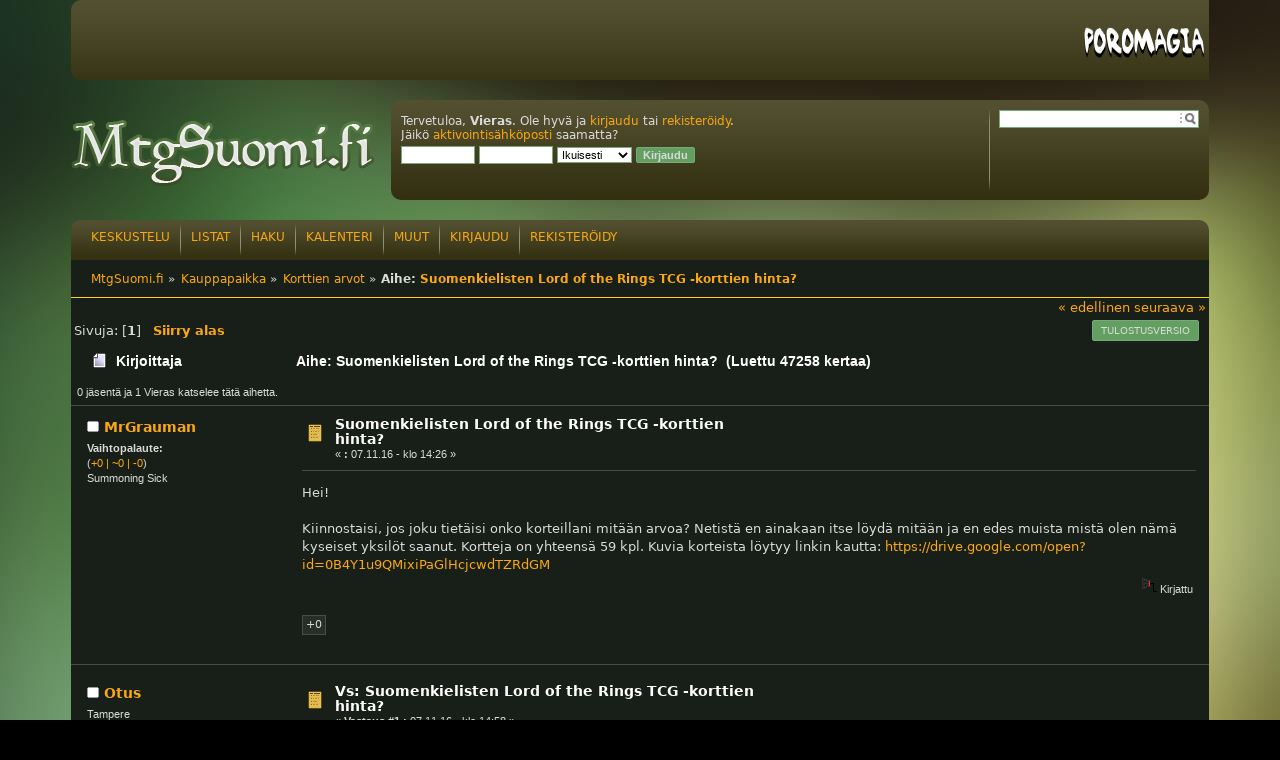

--- FILE ---
content_type: text/html; charset=UTF-8
request_url: https://mtgsuomi.fi/keskustelu/index.php?PHPSESSID=1uaeh8e1iqkcd6mo7selqiac6b&topic=70706.msg388721
body_size: 6405
content:
<!DOCTYPE html PUBLIC "-//W3C//DTD XHTML 1.0 Transitional//EN" "http://www.w3.org/TR/xhtml1/DTD/xhtml1-transitional.dtd">
<html xmlns="http://www.w3.org/1999/xhtml">
<head>
        <meta property="og:image" content="https://mtgsuomi.fi/resources/images/logo.png">
	<link rel="stylesheet" type="text/css" href="https://mtgsuomi.fi/keskustelu/Themes/mtgsuomi/css/index.css?fin20" />
	<link rel="stylesheet" type="text/css" href="https://mtgsuomi.fi/keskustelu/Themes/default/css/webkit.css" />
        <script type="text/javascript" src="/resources/js/jquery-3.4.1.min.js"></script>
        <script type="text/javascript" src="/resources/js/jquery.tools.min.js"></script>
        <style type="text/css"> .ui-dialog-titlebar { display: none !important; } </style>
        <script type="text/javascript">
            $(document).ready(function() {
    $(".jTip").each(function() {
        var tooltip = $('<div class="tooltip"></div>');
        tooltip.data('cardname', $(this).data('cardname'));
        tooltip.insertAfter($(this));
    });
    $('.jTip').tooltip({
        onBeforeShow: function(event) {
            var next = $(event.target).next();
            if(next.find('img').length == 0) {
                var cardname = next.data('cardname');
                var imgurl = 'https://gatherer.wizards.com/Handlers/Image.ashx?size=small&amp;type=card&amp;name=';
      var img = $('<img src="' + imgurl + cardname + '" />');
    img.appendTo(next);
}
},
        position: "bottom right",
          direction: "down",
          offset: [-10, 0]
          }).dynamic({
            top: {direction: "up", bounce:true}
            });
});
        </script>
	<script type="text/javascript" src="https://mtgsuomi.fi/keskustelu/Themes/default/scripts/script.js?fin20"></script>
	<script type="text/javascript" src="https://mtgsuomi.fi/keskustelu/Themes/mtgsuomi/scripts/theme.js?fin20"></script>
	<script type="text/javascript"><!-- // --><![CDATA[
		var smf_theme_url = "https://mtgsuomi.fi/keskustelu/Themes/mtgsuomi";
		var smf_default_theme_url = "https://mtgsuomi.fi/keskustelu/Themes/default";
		var smf_images_url = "https://mtgsuomi.fi/keskustelu/Themes/mtgsuomi/images";
		var smf_scripturl = "https://mtgsuomi.fi/keskustelu/index.php?PHPSESSID=1uaeh8e1iqkcd6mo7selqiac6b&amp;";
		var smf_iso_case_folding = false;
		var smf_charset = "UTF-8";
		var ajax_notification_text = "Ladataan...";
		var ajax_notification_cancel_text = "Peruuta";
	// ]]></script>
<script type="text/javascript">

  var _gaq = _gaq || [];
  _gaq.push(['_setAccount', 'UA-32020593-1']);
  _gaq.push(['_trackPageview']);

  (function() {
    var ga = document.createElement('script'); ga.type = 'text/javascript'; ga.async = true;
    ga.src = ('https:' == document.location.protocol ? 'https://ssl' : 'http://www') + '.google-analytics.com/ga.js';
      var s = document.getElementsByTagName('script')[0]; s.parentNode.insertBefore(ga, s);
})();

</script>
	<meta http-equiv="Content-Type" content="text/html; charset=UTF-8" />
	<meta name="description" content="Suomenkielisten Lord of the Rings TCG -korttien hinta?" />
	<title>Suomenkielisten Lord of the Rings TCG -korttien hinta?</title>
	<meta name="robots" content="noindex" />
	<link rel="canonical" href="https://mtgsuomi.fi/keskustelu/index.php?topic=70706.0" />
	<link rel="help" href="https://mtgsuomi.fi/keskustelu/index.php?PHPSESSID=1uaeh8e1iqkcd6mo7selqiac6b&amp;action=help" />
	<link rel="search" href="https://mtgsuomi.fi/keskustelu/index.php?PHPSESSID=1uaeh8e1iqkcd6mo7selqiac6b&amp;action=search" />
	<link rel="contents" href="https://mtgsuomi.fi/keskustelu/index.php?PHPSESSID=1uaeh8e1iqkcd6mo7selqiac6b&amp;" />
	<link rel="alternate" type="application/rss+xml" title="MtgSuomi.fi - RSS" href="https://mtgsuomi.fi/keskustelu/index.php?PHPSESSID=1uaeh8e1iqkcd6mo7selqiac6b&amp;type=rss;action=.xml" />
	<link rel="prev" href="https://mtgsuomi.fi/keskustelu/index.php?PHPSESSID=1uaeh8e1iqkcd6mo7selqiac6b&amp;topic=70706.0;prev_next=prev" />
	<link rel="next" href="https://mtgsuomi.fi/keskustelu/index.php?PHPSESSID=1uaeh8e1iqkcd6mo7selqiac6b&amp;topic=70706.0;prev_next=next" />
	<link rel="index" href="https://mtgsuomi.fi/keskustelu/index.php?PHPSESSID=1uaeh8e1iqkcd6mo7selqiac6b&amp;board=15.0" />

</head>
<body>
<div id="wrapper" style="width: 90%">
	
    <div id="sponsors">

        <div id="poromagia">
            <a href="http://poromagia.com" target="_blank"><img src="https://mtgsuomi.fi/resources/images/poromagia3.png" alt="Poromagia" /></a>
        </div>
    </div>
    <div id="header">
		<div id="logo">
			<a href="https://mtgsuomi.fi"><img src="https://mtgsuomi.fi/resources/images/logo.png" alt="MtgSuomi.fi" /></a>
		</div>
        <div id="headerWrapper">
        <div id="headerContent">
            <div id="separatorPanel"></div><div id="searchPanel">
			<form id="search_form" action="https://mtgsuomi.fi/keskustelu/index.php?PHPSESSID=1uaeh8e1iqkcd6mo7selqiac6b&amp;action=search2" method="post" accept-charset="UTF-8">
				<div id="search_box">
					<input type="text" name="search" value="" class="input_text" />&nbsp;
					<input type="image" name="submit" class="button_submit"
						src="https://mtgsuomi.fi/keskustelu/Themes/mtgsuomi/images/buttons/search.png" alt="Haku" />
				
    			<input type="hidden" name="advanced" value="0" />
					<input type="hidden" name="topic" value="70706" /></div></form>
	</div><div id="loginPanel">
				<script type="text/javascript" src="https://mtgsuomi.fi/keskustelu/Themes/default/scripts/sha1.js"></script>
				<form id="guest_form" action="https://mtgsuomi.fi/keskustelu/index.php?PHPSESSID=1uaeh8e1iqkcd6mo7selqiac6b&amp;action=login2" method="post" accept-charset="UTF-8"  onsubmit="hashLoginPassword(this, 'ab3c73f219b7ff5bf32b39e75e405133');">
					<div class="info">Tervetuloa, <strong>Vieras</strong>. Ole hyvä ja <a href="https://mtgsuomi.fi/keskustelu/index.php?PHPSESSID=1uaeh8e1iqkcd6mo7selqiac6b&amp;action=login">kirjaudu</a> tai <a href="https://mtgsuomi.fi/keskustelu/index.php?PHPSESSID=1uaeh8e1iqkcd6mo7selqiac6b&amp;action=register">rekisteröidy</a>.<br />Jäikö <a href="https://mtgsuomi.fi/keskustelu/index.php?PHPSESSID=1uaeh8e1iqkcd6mo7selqiac6b&amp;action=activate">aktivointisähköposti</a> saamatta?</div>
					<input type="text" name="user" size="10" class="input_text" />
					<input type="password" name="passwrd" size="10" class="input_password" />
					<select name="cookielength">
						<option value="60">1 tunti</option>
						<option value="1440">1 päivä</option>
						<option value="10080">1 viikko</option>
						<option value="43200">1 kuukausi</option>
						<option value="-1" selected="selected">Ikuisesti</option>
					</select>
					<input type="hidden" name="f669855" value="ab3c73f219b7ff5bf32b39e75e405133" />
					<input type="submit" value="Kirjaudu" class="button_submit" />
					<input type="hidden" name="hash_passwrd" value="" />
				</form></div>
	<div class="clear"></div></div></div></div><div id="body">
		<div id="bodyTop">
		<div id="menu"><a href="https://mtgsuomi.fi/keskustelu/index.php?PHPSESSID=1uaeh8e1iqkcd6mo7selqiac6b&amp;" >Keskustelu</a><span class="separator">|</span><a href="https://mtgsuomi.fi/listat/" >Listat</a><span class="separator">|</span><a href="https://mtgsuomi.fi/keskustelu/index.php?PHPSESSID=1uaeh8e1iqkcd6mo7selqiac6b&amp;action=search" >Haku</a><span class="separator">|</span><a href="https://mtgsuomi.fi/turnaukset/" >Kalenteri</a><span class="separator">|</span><a href="https://mtgsuomi.fi/draft/" >Muut</a><span class="separator">|</span><a href="https://mtgsuomi.fi/keskustelu/index.php?PHPSESSID=1uaeh8e1iqkcd6mo7selqiac6b&amp;action=login" >Kirjaudu</a><span class="separator">|</span><a href="https://mtgsuomi.fi/keskustelu/index.php?PHPSESSID=1uaeh8e1iqkcd6mo7selqiac6b&amp;action=register" >Rekisteröidy</a><span class="clear"></span></div>
		<div class="clear"></div>
	</div>
	<div id="content">
	<div class="navigate_section">
		<ul>
			<li>
				<a href="https://mtgsuomi.fi/keskustelu/index.php?PHPSESSID=1uaeh8e1iqkcd6mo7selqiac6b&amp;"><span>MtgSuomi.fi</span></a> &#187;
			</li>
			<li>
				<a href="https://mtgsuomi.fi/keskustelu/index.php?PHPSESSID=1uaeh8e1iqkcd6mo7selqiac6b&amp;#c5"><span>Kauppapaikka</span></a> &#187;
			</li>
			<li>
				<a href="https://mtgsuomi.fi/keskustelu/index.php?PHPSESSID=1uaeh8e1iqkcd6mo7selqiac6b&amp;board=15.0"><span>Korttien arvot</span></a> &#187;
			</li>
			<li class="last">Aihe: 
				<a href="https://mtgsuomi.fi/keskustelu/index.php?PHPSESSID=1uaeh8e1iqkcd6mo7selqiac6b&amp;topic=70706.0"><span>Suomenkielisten Lord of the Rings TCG -korttien hinta?</span></a>
			</li>
		</ul>
	</div>
			<a id="top"></a>
			<a id="msg370722"></a>
			<div class="pagesection">
				<div class="nextlinks"><a href="https://mtgsuomi.fi/keskustelu/index.php?PHPSESSID=1uaeh8e1iqkcd6mo7selqiac6b&amp;topic=70706.0;prev_next=prev#new">&laquo; edellinen</a> <a href="https://mtgsuomi.fi/keskustelu/index.php?PHPSESSID=1uaeh8e1iqkcd6mo7selqiac6b&amp;topic=70706.0;prev_next=next#new">seuraava &raquo;</a></div>
		<div class="buttonlist floatright">
			<ul>
				<li><a class="button_strip_print" href="https://mtgsuomi.fi/keskustelu/index.php?PHPSESSID=1uaeh8e1iqkcd6mo7selqiac6b&amp;action=printpage;topic=70706.0" rel="new_win nofollow"><span class="last">Tulostusversio</span></a></li>
			</ul>
		</div>
				<div class="pagelinks floatleft">Sivuja: [<strong>1</strong>]   &nbsp;&nbsp;<a href="#lastPost"><strong>Siirry alas</strong></a></div>
			</div>
			<div id="forumposts">
				<div class="cat_bar">
					<h3 class="catbg">
						<img src="https://mtgsuomi.fi/keskustelu/Themes/mtgsuomi/images/topic/normal_post.gif" align="bottom" alt="" />
						<span id="author">Kirjoittaja</span>
						Aihe: Suomenkielisten Lord of the Rings TCG -korttien hinta? &nbsp;(Luettu 47258 kertaa)
					</h3>
				</div>
				<p id="whoisviewing" class="smalltext">0 jäsentä ja 1 Vieras katselee tätä aihetta.
				</p>
				<form action="https://mtgsuomi.fi/keskustelu/index.php?PHPSESSID=1uaeh8e1iqkcd6mo7selqiac6b&amp;action=quickmod2;topic=70706.0" method="post" accept-charset="UTF-8" name="quickModForm" id="quickModForm" style="margin: 0;" onsubmit="return oQuickModify.bInEditMode ? oQuickModify.modifySave('ab3c73f219b7ff5bf32b39e75e405133', 'f669855') : false">
				<div class="windowbg">
					<span class="topslice"><span></span></span>
					<div class="post_wrapper">
						<div class="poster">
							<h4>
								<img src="https://mtgsuomi.fi/keskustelu/Themes/mtgsuomi/images/useroff.gif" alt="Poissa" />
								<a href="https://mtgsuomi.fi/keskustelu/index.php?PHPSESSID=1uaeh8e1iqkcd6mo7selqiac6b&amp;action=profile;u=20397" title="Tarkastele profiilia käyttäjältä MrGrauman">MrGrauman</a>
							</h4>
							<ul class="reset smalltext" id="msg_370722_extra_info">
                                        <b>Vaihtopalaute:  </b><br />
                                        (<a href="https://mtgsuomi.fi/keskustelu/index.php?PHPSESSID=1uaeh8e1iqkcd6mo7selqiac6b&amp;action=trader&id=20397"><span class="feedback_pos">+0</span> | <span class="feedback_neu">~0</span> | <span class="feedback_neg">-0</span></a>)<br />
								<li class="postgroup">Summoning Sick</li>
								<li class="stars"></li>
								<li class="profile">
									<ul>
									</ul>
								</li>
							</ul>
						</div>
						<div class="postarea">
							<div class="flow_hidden">
								<div class="keyinfo">
									<div class="messageicon">
										<img src="https://mtgsuomi.fi/keskustelu/Themes/mtgsuomi/images/post/xx.gif" alt="" />
									</div>
									<h5 id="subject_370722">
										<a href="https://mtgsuomi.fi/keskustelu/index.php?PHPSESSID=1uaeh8e1iqkcd6mo7selqiac6b&amp;topic=70706.msg370722#msg370722" rel="nofollow">Suomenkielisten Lord of the Rings TCG -korttien hinta?</a>
									</h5>
									<div class="smalltext">&#171; <strong> :</strong> 07.11.16 - klo 14:26 &#187;</div>
									<div id="msg_370722_quick_mod"></div>
								</div>
							</div>
							<div class="post">
								<div class="inner" id="msg_370722">Hei!<br /><br />Kiinnostaisi, jos joku tietäisi onko korteillani mitään arvoa? Netistä en ainakaan itse löydä mitään ja en edes muista mistä olen nämä kyseiset yksilöt saanut. Kortteja on yhteensä 59 kpl. Kuvia korteista löytyy linkin kautta: <a href="https://drive.google.com/open?id=0B4Y1u9QMixiPaGlHcjcwdTZRdGM" class="bbc_link" target="_blank" rel="noopener noreferrer">https://drive.google.com/open?id=0B4Y1u9QMixiPaGlHcjcwdTZRdGM</a></div>
							</div>
						</div>
						<div class="moderatorbar">
							<div class="smalltext modified" id="modified_370722">
							</div>
							<div class="smalltext reportlinks">
								<img src="https://mtgsuomi.fi/keskustelu/Themes/mtgsuomi/images/ip.gif" alt="" />
								Kirjattu
							</div><div class="likes" id="msg_370722_likes"><p><span class="like_count" title="">+0</span></p></div>
						</div>
					</div>
					<span class="botslice"><span></span></span>
				</div>
				<hr class="post_separator" />
				<a id="msg370723"></a>
				<div class="windowbg2">
					<span class="topslice"><span></span></span>
					<div class="post_wrapper">
						<div class="poster">
							<h4>
								<img src="https://mtgsuomi.fi/keskustelu/Themes/mtgsuomi/images/useroff.gif" alt="Poissa" />
								<a href="https://mtgsuomi.fi/keskustelu/index.php?PHPSESSID=1uaeh8e1iqkcd6mo7selqiac6b&amp;action=profile;u=16978" title="Tarkastele profiilia käyttäjältä Otus">Otus</a>
							</h4>
							<ul class="reset smalltext" id="msg_370723_extra_info">
								<li class="membergroup">Tampere</li>
                                        <b>Vaihtopalaute:  </b><br />
                                        (<a href="https://mtgsuomi.fi/keskustelu/index.php?PHPSESSID=1uaeh8e1iqkcd6mo7selqiac6b&amp;action=trader&id=16978"><span class="feedback_pos">+17</span> | <span class="feedback_neu">~0</span> | <span class="feedback_neg">-0</span></a>)<br />
								<li class="stars"></li>
								<li class="profile">
									<ul>
									</ul>
								</li>
							</ul>
						</div>
						<div class="postarea">
							<div class="flow_hidden">
								<div class="keyinfo">
									<div class="messageicon">
										<img src="https://mtgsuomi.fi/keskustelu/Themes/mtgsuomi/images/post/xx.gif" alt="" />
									</div>
									<h5 id="subject_370723">
										<a href="https://mtgsuomi.fi/keskustelu/index.php?PHPSESSID=1uaeh8e1iqkcd6mo7selqiac6b&amp;topic=70706.msg370723#msg370723" rel="nofollow">Vs: Suomenkielisten Lord of the Rings TCG -korttien hinta?</a>
									</h5>
									<div class="smalltext">&#171; <strong>Vastaus #1 :</strong> 07.11.16 - klo 14:58 &#187;</div>
									<div id="msg_370723_quick_mod"></div>
								</div>
							</div>
							<div class="post">
								<div class="inner" id="msg_370723">Keski-Maan Velhot. Näitä on vielä fantasiapeleillä myynnissä, mutta peliä ei taideta juurikaan pelata enää(?)</div>
							</div>
						</div>
						<div class="moderatorbar">
							<div class="smalltext modified" id="modified_370723">
								&#171; <em>Viimeksi muokattu: 07.11.16 - klo 15:00 kirjoittanut Otus</em> &#187;
							</div>
							<div class="smalltext reportlinks">
								<img src="https://mtgsuomi.fi/keskustelu/Themes/mtgsuomi/images/ip.gif" alt="" />
								Kirjattu
							</div><div class="likes" id="msg_370723_likes"><p><span class="like_count" title="">+0</span></p></div>
							<div class="signature" id="msg_370723_signature">&quot;Life always shines brightest when people of like minds come together&quot;</div>
						</div>
					</div>
					<span class="botslice"><span></span></span>
				</div>
				<hr class="post_separator" />
				<a id="msg370725"></a>
				<div class="windowbg">
					<span class="topslice"><span></span></span>
					<div class="post_wrapper">
						<div class="poster">
							<h4>
								<img src="https://mtgsuomi.fi/keskustelu/Themes/mtgsuomi/images/useroff.gif" alt="Poissa" />
								<a href="https://mtgsuomi.fi/keskustelu/index.php?PHPSESSID=1uaeh8e1iqkcd6mo7selqiac6b&amp;action=profile;u=20397" title="Tarkastele profiilia käyttäjältä MrGrauman">MrGrauman</a>
							</h4>
							<ul class="reset smalltext" id="msg_370725_extra_info">
                                        <b>Vaihtopalaute:  </b><br />
                                        (<a href="https://mtgsuomi.fi/keskustelu/index.php?PHPSESSID=1uaeh8e1iqkcd6mo7selqiac6b&amp;action=trader&id=20397"><span class="feedback_pos">+0</span> | <span class="feedback_neu">~0</span> | <span class="feedback_neg">-0</span></a>)<br />
								<li class="postgroup">Summoning Sick</li>
								<li class="stars"></li>
								<li class="profile">
									<ul>
									</ul>
								</li>
							</ul>
						</div>
						<div class="postarea">
							<div class="flow_hidden">
								<div class="keyinfo">
									<div class="messageicon">
										<img src="https://mtgsuomi.fi/keskustelu/Themes/mtgsuomi/images/post/xx.gif" alt="" />
									</div>
									<h5 id="subject_370725">
										<a href="https://mtgsuomi.fi/keskustelu/index.php?PHPSESSID=1uaeh8e1iqkcd6mo7selqiac6b&amp;topic=70706.msg370725#msg370725" rel="nofollow">Vs: Suomenkielisten Lord of the Rings TCG -korttien hinta?</a>
									</h5>
									<div class="smalltext">&#171; <strong>Vastaus #2 :</strong> 07.11.16 - klo 15:08 &#187;</div>
									<div id="msg_370725_quick_mod"></div>
								</div>
							</div>
							<div class="post">
								<div class="inner" id="msg_370725">Kiitos vastauksesta Otus! Seuraavaks sit miettimään mihin nää tunkis.</div>
							</div>
						</div>
						<div class="moderatorbar">
							<div class="smalltext modified" id="modified_370725">
							</div>
							<div class="smalltext reportlinks">
								<img src="https://mtgsuomi.fi/keskustelu/Themes/mtgsuomi/images/ip.gif" alt="" />
								Kirjattu
							</div><div class="likes" id="msg_370725_likes"><p><span class="like_count" title="">+0</span></p></div>
						</div>
					</div>
					<span class="botslice"><span></span></span>
				</div>
				<hr class="post_separator" />
				<a id="msg370726"></a>
				<div class="windowbg2">
					<span class="topslice"><span></span></span>
					<div class="post_wrapper">
						<div class="poster">
							<h4>
								<img src="https://mtgsuomi.fi/keskustelu/Themes/mtgsuomi/images/useroff.gif" alt="Poissa" />
								<a href="https://mtgsuomi.fi/keskustelu/index.php?PHPSESSID=1uaeh8e1iqkcd6mo7selqiac6b&amp;action=profile;u=3577" title="Tarkastele profiilia käyttäjältä SahtiAine">SahtiAine</a>
							</h4>
							<ul class="reset smalltext" id="msg_370726_extra_info">
                                        <b>Vaihtopalaute:  </b><br />
                                        (<a href="https://mtgsuomi.fi/keskustelu/index.php?PHPSESSID=1uaeh8e1iqkcd6mo7selqiac6b&amp;action=trader&id=3577"><span class="feedback_pos">+36</span> | <span class="feedback_neu">~0</span> | <span class="feedback_neg">-0</span></a>)<br />
								<li class="postgroup"> </li>
								<li class="stars"></li>
								<li class="profile">
									<ul>
									</ul>
								</li>
							</ul>
						</div>
						<div class="postarea">
							<div class="flow_hidden">
								<div class="keyinfo">
									<div class="messageicon">
										<img src="https://mtgsuomi.fi/keskustelu/Themes/mtgsuomi/images/post/xx.gif" alt="" />
									</div>
									<h5 id="subject_370726">
										<a href="https://mtgsuomi.fi/keskustelu/index.php?PHPSESSID=1uaeh8e1iqkcd6mo7selqiac6b&amp;topic=70706.msg370726#msg370726" rel="nofollow">Vs: Suomenkielisten Lord of the Rings TCG -korttien hinta?</a>
									</h5>
									<div class="smalltext">&#171; <strong>Vastaus #3 :</strong> 07.11.16 - klo 15:39 &#187;</div>
									<div id="msg_370726_quick_mod"></div>
								</div>
							</div>
							<div class="post">
								<div class="inner" id="msg_370726">Peli on ymmärtääkseni lähes täysin kuollut.&nbsp; Täydentelin omaa kokoelmaani ostamalla singlejä Gwaihir.net nimiseltä sivulta joitakin vuosia sitten. Pulju näyttäisi olevan edelleen pystyssä jos haluat jonkinlaista hinta-arviota katsella itse. Base-setissä, joka on ainut suomenkielelle käännetty setti on 2 arvokasta korttia. Yksi Sormus ja Salamurhaaja. Arvokas kortti on tämän pelin kontekstissa kortti josta voi saada 10-20 euroa esimerkiksi Ebayssa myymällä mikäli satut olemaan niin onnekas että löydät ostajan.</div>
							</div>
						</div>
						<div class="moderatorbar">
							<div class="smalltext modified" id="modified_370726">
							</div>
							<div class="smalltext reportlinks">
								<img src="https://mtgsuomi.fi/keskustelu/Themes/mtgsuomi/images/ip.gif" alt="" />
								Kirjattu
							</div><div class="likes" id="msg_370726_likes"><p><span class="like_count" title="">+0</span></p></div>
						</div>
					</div>
					<span class="botslice"><span></span></span>
				</div>
				<hr class="post_separator" />
				<a id="msg370729"></a>
				<div class="windowbg">
					<span class="topslice"><span></span></span>
					<div class="post_wrapper">
						<div class="poster">
							<h4>
								<img src="https://mtgsuomi.fi/keskustelu/Themes/mtgsuomi/images/useroff.gif" alt="Poissa" />
								<a href="https://mtgsuomi.fi/keskustelu/index.php?PHPSESSID=1uaeh8e1iqkcd6mo7selqiac6b&amp;action=profile;u=6318" title="Tarkastele profiilia käyttäjältä Pulli">Pulli</a>
							</h4>
							<ul class="reset smalltext" id="msg_370729_extra_info">
                                        <b>Vaihtopalaute:  </b><br />
                                        (<a href="https://mtgsuomi.fi/keskustelu/index.php?PHPSESSID=1uaeh8e1iqkcd6mo7selqiac6b&amp;action=trader&id=6318"><span class="feedback_pos">+111</span> | <span class="feedback_neu">~0</span> | <span class="feedback_neg">-0</span></a>)<br />
								<li class="postgroup"> </li>
								<li class="stars"></li>
								<li class="avatar">
									<a href="https://mtgsuomi.fi/keskustelu/index.php?PHPSESSID=1uaeh8e1iqkcd6mo7selqiac6b&amp;action=profile;u=6318">
										<img class="avatar" src="https://mtgsuomi.fi/keskustelu/index.php?PHPSESSID=1uaeh8e1iqkcd6mo7selqiac6b&amp;action=dlattach;attach=2183;type=avatar" alt="" />
									</a>
								</li>
								<li class="blurb">-SLaughter is the best medicine-</li>
								<li class="profile">
									<ul>
									</ul>
								</li>
							</ul>
						</div>
						<div class="postarea">
							<div class="flow_hidden">
								<div class="keyinfo">
									<div class="messageicon">
										<img src="https://mtgsuomi.fi/keskustelu/Themes/mtgsuomi/images/post/xx.gif" alt="" />
									</div>
									<h5 id="subject_370729">
										<a href="https://mtgsuomi.fi/keskustelu/index.php?PHPSESSID=1uaeh8e1iqkcd6mo7selqiac6b&amp;topic=70706.msg370729#msg370729" rel="nofollow">Vs: Suomenkielisten Lord of the Rings TCG -korttien hinta?</a>
									</h5>
									<div class="smalltext">&#171; <strong>Vastaus #4 :</strong> 07.11.16 - klo 19:00 &#187;</div>
									<div id="msg_370729_quick_mod"></div>
								</div>
							</div>
							<div class="post">
								<div class="inner" id="msg_370729">Hah, itselläkin lojuu kansiollinen näitä hyllyssä <img src="https://mtgsuomi.fi/keskustelu/Smileys/default/cheesy.gif" alt="&#58;D" title="Leve&amp;auml; hymy" class="smiley" /> hienot artit, ei raaskisi luopua, ostajia tosiaan niukalti kaiketi.</div>
							</div>
						</div>
						<div class="moderatorbar">
							<div class="smalltext modified" id="modified_370729">
							</div>
							<div class="smalltext reportlinks">
								<img src="https://mtgsuomi.fi/keskustelu/Themes/mtgsuomi/images/ip.gif" alt="" />
								Kirjattu
							</div><div class="likes" id="msg_370729_likes"><p><span class="like_count" title="">+0</span></p></div>
						</div>
					</div>
					<span class="botslice"><span></span></span>
				</div>
				<hr class="post_separator" />
				<a id="msg387278"></a>
				<div class="windowbg2">
					<span class="topslice"><span></span></span>
					<div class="post_wrapper">
						<div class="poster">
							<h4>
								<img src="https://mtgsuomi.fi/keskustelu/Themes/mtgsuomi/images/useroff.gif" alt="Poissa" />
								<a href="https://mtgsuomi.fi/keskustelu/index.php?PHPSESSID=1uaeh8e1iqkcd6mo7selqiac6b&amp;action=profile;u=21591" title="Tarkastele profiilia käyttäjältä Vanhauggo">Vanhauggo</a>
							</h4>
							<ul class="reset smalltext" id="msg_387278_extra_info">
                                        <b>Vaihtopalaute:  </b><br />
                                        (<a href="https://mtgsuomi.fi/keskustelu/index.php?PHPSESSID=1uaeh8e1iqkcd6mo7selqiac6b&amp;action=trader&id=21591"><span class="feedback_pos">+0</span> | <span class="feedback_neu">~0</span> | <span class="feedback_neg">-0</span></a>)<br />
								<li class="postgroup">Summoning Sick</li>
								<li class="stars"></li>
								<li class="profile">
									<ul>
									</ul>
								</li>
							</ul>
						</div>
						<div class="postarea">
							<div class="flow_hidden">
								<div class="keyinfo">
									<div class="messageicon">
										<img src="https://mtgsuomi.fi/keskustelu/Themes/mtgsuomi/images/post/xx.gif" alt="" />
									</div>
									<h5 id="subject_387278">
										<a href="https://mtgsuomi.fi/keskustelu/index.php?PHPSESSID=1uaeh8e1iqkcd6mo7selqiac6b&amp;topic=70706.msg387278#msg387278" rel="nofollow">Vs: Suomenkielisten Lord of the Rings TCG -korttien hinta?</a>
									</h5>
									<div class="smalltext">&#171; <strong>Vastaus #5 :</strong> 29.03.21 - klo 22:31 &#187;</div>
									<div id="msg_387278_quick_mod"></div>
								</div>
							</div>
							<div class="post">
								<div class="inner" id="msg_387278">Mikä on englannin kielisten tai vampire masquaraden korttien?</div>
							</div>
						</div>
						<div class="moderatorbar">
							<div class="smalltext modified" id="modified_387278">
							</div>
							<div class="smalltext reportlinks">
								<img src="https://mtgsuomi.fi/keskustelu/Themes/mtgsuomi/images/ip.gif" alt="" />
								Kirjattu
							</div><div class="likes" id="msg_387278_likes"><p><span class="like_count" title="">+0</span></p></div>
						</div>
					</div>
					<span class="botslice"><span></span></span>
				</div>
				<hr class="post_separator" />
				<a id="msg388721"></a><a id="new"></a>
				<div class="windowbg">
					<span class="topslice"><span></span></span>
					<div class="post_wrapper">
						<div class="poster">
							<h4>
								<img src="https://mtgsuomi.fi/keskustelu/Themes/mtgsuomi/images/useroff.gif" alt="Poissa" />
								<a href="https://mtgsuomi.fi/keskustelu/index.php?PHPSESSID=1uaeh8e1iqkcd6mo7selqiac6b&amp;action=profile;u=21878" title="Tarkastele profiilia käyttäjältä Sagorath">Sagorath</a>
							</h4>
							<ul class="reset smalltext" id="msg_388721_extra_info">
                                        <b>Vaihtopalaute:  </b><br />
                                        (<a href="https://mtgsuomi.fi/keskustelu/index.php?PHPSESSID=1uaeh8e1iqkcd6mo7selqiac6b&amp;action=trader&id=21878"><span class="feedback_pos">+1</span> | <span class="feedback_neu">~0</span> | <span class="feedback_neg">-0</span></a>)<br />
								<li class="postgroup">Summoning Sick</li>
								<li class="stars"></li>
								<li class="profile">
									<ul>
									</ul>
								</li>
							</ul>
						</div>
						<div class="postarea">
							<div class="flow_hidden">
								<div class="keyinfo">
									<div class="messageicon">
										<img src="https://mtgsuomi.fi/keskustelu/Themes/mtgsuomi/images/post/xx.gif" alt="" />
									</div>
									<h5 id="subject_388721">
										<a href="https://mtgsuomi.fi/keskustelu/index.php?PHPSESSID=1uaeh8e1iqkcd6mo7selqiac6b&amp;topic=70706.msg388721#msg388721" rel="nofollow">Vs: Suomenkielisten Lord of the Rings TCG -korttien hinta?</a>
									</h5>
									<div class="smalltext">&#171; <strong>Vastaus #6 :</strong> 31.12.22 - klo 20:34 &#187;</div>
									<div id="msg_388721_quick_mod"></div>
								</div>
							</div>
							<div class="post">
								<div class="inner" id="msg_388721">Ilmeisesti melko vanha topic mutta minua vois noi lotr keskimaan velho kortit kiinnostaa suomenkielisenä jos joku tahtoo luopua ihan järkevään kauppa hintaan, varsinki isommat setit joilla voisi pelailla <img src="https://mtgsuomi.fi/keskustelu/Smileys/default/smiley.gif" alt="&#58;&#41;" title="Hymyilee" class="smiley" /> </div>
							</div>
						</div>
						<div class="moderatorbar">
							<div class="smalltext modified" id="modified_388721">
								&#171; <em>Viimeksi muokattu: 01.01.23 - klo 21:34 kirjoittanut Sagorath</em> &#187;
							</div>
							<div class="smalltext reportlinks">
								<img src="https://mtgsuomi.fi/keskustelu/Themes/mtgsuomi/images/ip.gif" alt="" />
								Kirjattu
							</div><div class="likes" id="msg_388721_likes"><p><span class="like_count" title="">+0</span></p></div>
						</div>
					</div>
					<span class="botslice"><span></span></span>
				</div>
				<hr class="post_separator" />
				</form>
			</div>
			<a id="lastPost"></a>
			<div class="pagesection">
				
		<div class="buttonlist floatright">
			<ul>
				<li><a class="button_strip_print" href="https://mtgsuomi.fi/keskustelu/index.php?PHPSESSID=1uaeh8e1iqkcd6mo7selqiac6b&amp;action=printpage;topic=70706.0" rel="new_win nofollow"><span class="last">Tulostusversio</span></a></li>
			</ul>
		</div>
				<div class="pagelinks floatleft">Sivuja: [<strong>1</strong>]   &nbsp;&nbsp;<a href="#top"><strong>Siirry ylös</strong></a></div>
				<div class="nextlinks_bottom"><a href="https://mtgsuomi.fi/keskustelu/index.php?PHPSESSID=1uaeh8e1iqkcd6mo7selqiac6b&amp;topic=70706.0;prev_next=prev#new">&laquo; edellinen</a> <a href="https://mtgsuomi.fi/keskustelu/index.php?PHPSESSID=1uaeh8e1iqkcd6mo7selqiac6b&amp;topic=70706.0;prev_next=next#new">seuraava &raquo;</a></div>
			</div>
	<div class="navigate_section">
		<ul>
			<li>
				<a href="https://mtgsuomi.fi/keskustelu/index.php?PHPSESSID=1uaeh8e1iqkcd6mo7selqiac6b&amp;"><span>MtgSuomi.fi</span></a> &#187;
			</li>
			<li>
				<a href="https://mtgsuomi.fi/keskustelu/index.php?PHPSESSID=1uaeh8e1iqkcd6mo7selqiac6b&amp;#c5"><span>Kauppapaikka</span></a> &#187;
			</li>
			<li>
				<a href="https://mtgsuomi.fi/keskustelu/index.php?PHPSESSID=1uaeh8e1iqkcd6mo7selqiac6b&amp;board=15.0"><span>Korttien arvot</span></a> &#187;
			</li>
			<li class="last">Aihe: 
				<a href="https://mtgsuomi.fi/keskustelu/index.php?PHPSESSID=1uaeh8e1iqkcd6mo7selqiac6b&amp;topic=70706.0"><span>Suomenkielisten Lord of the Rings TCG -korttien hinta?</span></a>
			</li>
		</ul>
	</div>
			<div id="moderationbuttons"></div>
			<div class="plainbox" id="display_jump_to">&nbsp;</div>
		<br class="clear" />
				<script type="text/javascript" src="https://mtgsuomi.fi/keskustelu/Themes/default/scripts/topic.js"></script>
				<script type="text/javascript"><!-- // --><![CDATA[
					if ('XMLHttpRequest' in window)
					{
						var oQuickModify = new QuickModify({
							sScriptUrl: smf_scripturl,
							bShowModify: true,
							iTopicId: 70706,
							sTemplateBodyEdit: '\n\t\t\t\t\t\t\t\t<div id="quick_edit_body_container" style="width: 90%">\n\t\t\t\t\t\t\t\t\t<div id="error_box" style="padding: 4px;" class="error"><' + '/div>\n\t\t\t\t\t\t\t\t\t<textarea class="editor" name="message" rows="12" style="width: 100%; margin-bottom: 10px;" tabindex="1">%body%<' + '/textarea><br />\n\t\t\t\t\t\t\t\t\t<input type="hidden" name="f669855" value="ab3c73f219b7ff5bf32b39e75e405133" />\n\t\t\t\t\t\t\t\t\t<input type="hidden" name="topic" value="70706" />\n\t\t\t\t\t\t\t\t\t<input type="hidden" name="msg" value="%msg_id%" />\n\t\t\t\t\t\t\t\t\t<div class="righttext">\n\t\t\t\t\t\t\t\t\t\t<input type="submit" name="post" value="Tallenna" tabindex="2" onclick="return oQuickModify.modifySave(\'ab3c73f219b7ff5bf32b39e75e405133\', \'f669855\');" accesskey="s" class="button_submit" />&nbsp;&nbsp;<input type="submit" name="cancel" value="Peruuta" tabindex="3" onclick="return oQuickModify.modifyCancel();" class="button_submit" />\n\t\t\t\t\t\t\t\t\t<' + '/div>\n\t\t\t\t\t\t\t\t<' + '/div>',
							sTemplateSubjectEdit: '<input type="text" style="width: 90%;" name="subject" value="%subject%" size="80" maxlength="80" tabindex="4" class="input_text" />',
							sTemplateBodyNormal: '%body%',
							sTemplateSubjectNormal: '<a hr'+'ef="https://mtgsuomi.fi/keskustelu/index.php?PHPSESSID=1uaeh8e1iqkcd6mo7selqiac6b&amp;'+'?topic=70706.msg%msg_id%#msg%msg_id%" rel="nofollow">%subject%<' + '/a>',
							sTemplateTopSubject: 'Aihe: %subject% &nbsp;(Luettu 47258 kertaa)',
							sErrorBorderStyle: '1px solid red'
						});

						aJumpTo[aJumpTo.length] = new JumpTo({
							sContainerId: "display_jump_to",
							sJumpToTemplate: "<label class=\"smalltext\" for=\"%select_id%\">Siirry:<" + "/label> %dropdown_list%",
							iCurBoardId: 15,
							iCurBoardChildLevel: 0,
							sCurBoardName: "Korttien arvot",
							sBoardChildLevelIndicator: "==",
							sBoardPrefix: "=> ",
							sCatSeparator: "-----------------------------",
							sCatPrefix: "",
							sGoButtonLabel: "siirry"
						});

						aIconLists[aIconLists.length] = new IconList({
							sBackReference: "aIconLists[" + aIconLists.length + "]",
							sIconIdPrefix: "msg_icon_",
							sScriptUrl: smf_scripturl,
							bShowModify: true,
							iBoardId: 15,
							iTopicId: 70706,
							sSessionId: "ab3c73f219b7ff5bf32b39e75e405133",
							sSessionVar: "f669855",
							sLabelIconList: "Viesti kuvake",
							sBoxBackground: "transparent",
							sBoxBackgroundHover: "#ffffff",
							iBoxBorderWidthHover: 1,
							sBoxBorderColorHover: "#adadad" ,
							sContainerBackground: "#ffffff",
							sContainerBorder: "1px solid #adadad",
							sItemBorder: "1px solid #ffffff",
							sItemBorderHover: "1px dotted gray",
							sItemBackground: "transparent",
							sItemBackgroundHover: "#e0e0f0"
						});
					}
				// ]]></script>
		</div>
	</div>
	<div id="footer_section"><div class="frame">
		<ul class="reset">
			<li class="copyright">
			<span class="smalltext" style="display: inline; visibility: visible; font-family: Verdana, Arial, sans-serif;"><a href="https://mtgsuomi.fi/keskustelu/index.php?PHPSESSID=1uaeh8e1iqkcd6mo7selqiac6b&amp;action=credits" title="Simple Machines Forum" target="_blank" class="new_win">SMF 2.0.18</a> |
<a href="http://www.simplemachines.org/about/smf/license.php" title="License" target="_blank" class="new_win">SMF &copy; 2016</a>, <a href="http://www.simplemachines.org" title="Simple Machines" target="_blank" class="new_win">Simple Machines</a>
			</span></li>
			<li><a id="button_xhtml" href="http://validator.w3.org/check?uri=referer" target="_blank" class="new_win" title="Validi XHTML 1.0!"><span>XHTML</span></a></li>
			<li><a id="button_rss" href="https://mtgsuomi.fi/keskustelu/index.php?PHPSESSID=1uaeh8e1iqkcd6mo7selqiac6b&amp;action=.xml;type=rss" class="new_win"><span>RSS</span></a></li>
			<li class="last"><a id="button_wap2" href="https://mtgsuomi.fi/keskustelu/index.php?PHPSESSID=1uaeh8e1iqkcd6mo7selqiac6b&amp;wap2" class="new_win"><span>WAP2</span></a></li>
		</ul>
	</div></div>
</div>
<script defer src="https://static.cloudflareinsights.com/beacon.min.js/vcd15cbe7772f49c399c6a5babf22c1241717689176015" integrity="sha512-ZpsOmlRQV6y907TI0dKBHq9Md29nnaEIPlkf84rnaERnq6zvWvPUqr2ft8M1aS28oN72PdrCzSjY4U6VaAw1EQ==" data-cf-beacon='{"version":"2024.11.0","token":"d9a897f9ae7d455783ce792debab1c86","r":1,"server_timing":{"name":{"cfCacheStatus":true,"cfEdge":true,"cfExtPri":true,"cfL4":true,"cfOrigin":true,"cfSpeedBrain":true},"location_startswith":null}}' crossorigin="anonymous"></script>
</body></html>